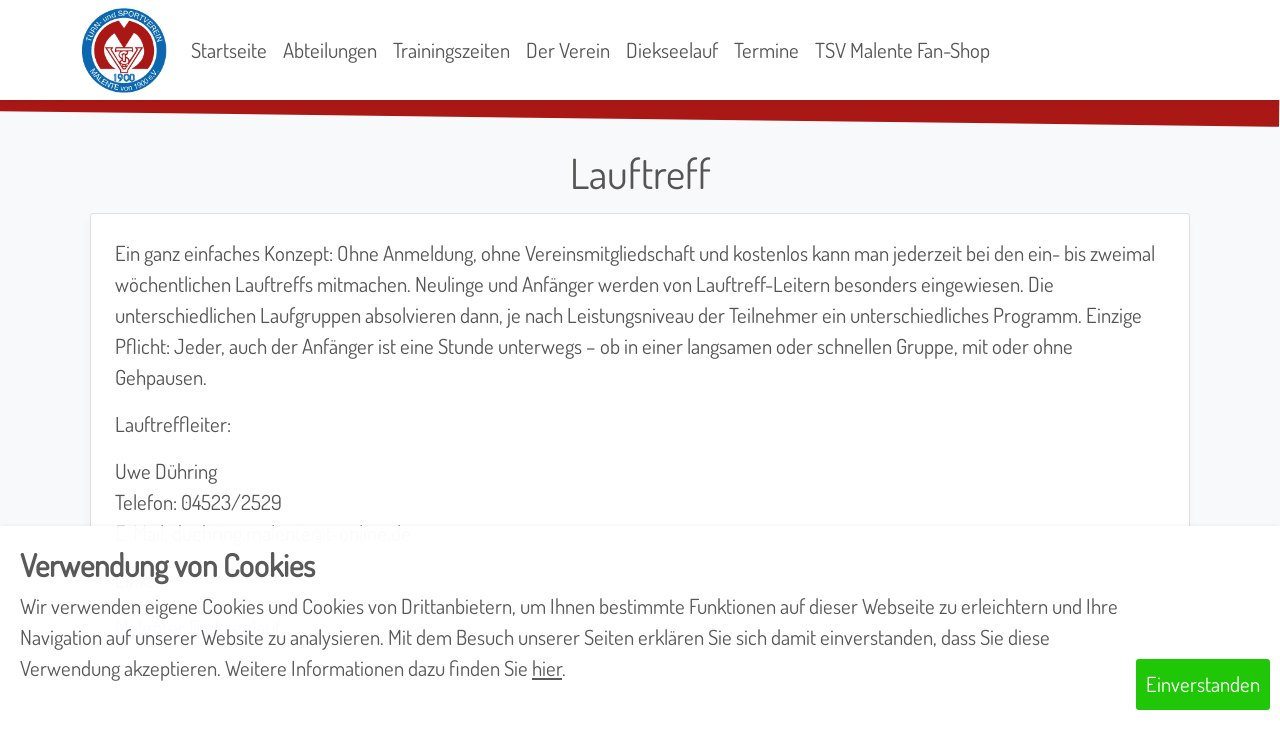

--- FILE ---
content_type: text/html; charset=utf-8
request_url: https://www.tsvmalente.de/abteilungen/lauftreff.html
body_size: 3965
content:
<!doctype html>
<html lang="de">
    <head>
        <meta charset="utf-8" />
        <meta name="viewport" content="width=device-width, initial-scale=1.0" />
        <meta http-equiv="X-UA-Compatible" content="IE=edge">
        <base href="https://www.tsvmalente.de/">
        <title>Lauftreff - Abteilungen - TSV Malente - Turn und Sportverein von 1900 e.V.</title>
        <meta name="keywords" content="lauftreff malente, lauftreff tsv malente, laufen malente, laufen tsv malente, lauftreff verein malente, laufen verein malente, lauftreff in malente, laufen in malente">
        <meta name="description" content="Halten Sie sich fit beim Lauftreff des TSV Malente">
        <meta name="author" content="TSV Malente">
        <link rel="stylesheet" type="text/css" href="templates/tsv_malente/control.php?generate=stylesheets" /> 
        <link rel="stylesheet" type="text/css" href="templates/tsv_malente/libraries/fontawesome/css/all.min.css" />
        <link rel="stylesheet" type="text/css" href="templates/tsv_malente/libraries/materialdesign/css/materialdesignicons.min.css" />
        <script src="templates/tsv_malente/control.php?generate=javascript_head"></script>
        <link rel="icon" href="templates/tsv_malente/control.php?generate=favicon" sizes="32x32" />
        <link rel="icon" href="templates/tsv_malente/control.php?generate=favicon" sizes="192x192" />
        <link rel="apple-touch-icon" href="templates/tsv_malente/control.php?generate=favicon" />
        <meta name="msapplication-TileImage" content="templates/tsv_malente/control.php?generate=favicon" />
    </head>

    <body>

        <!-- Pre-Loader -->

		<div id="pre-loader">
			<div id="pre-status"><div class="spinner-border text-primary" role="status"></div></div>
		</div>

        <!-- Hauptnavigation -->

        <nav class="navbar navbar-expand-lg navbar-light fixed-top">
            <div class="container">
                <a class="navbar-brand" href="index.html">
                    <img src="templates/tsv_malente/images/logo.png" alt="Lauftreff - Abteilungen - TSV Malente - Turn und Sportverein von 1900 e.V." title="Lauftreff - Abteilungen - TSV Malente - Turn und Sportverein von 1900 e.V." />
                </a>
                <button class="navbar-toggler" type="button" data-bs-toggle="collapse" data-bs-target="#navbarSupportedContent" aria-controls="navbarSupportedContent" aria-expanded="false" aria-label="Toggle navigation">
                    <span class="navbar-toggler-icon"></span>
                </button>
                <div class="collapse navbar-collapse" id="navbarSupportedContent">
                    <ul class="navbar-nav me-auto mb-2 mb-lg-0">

                        
                            <li class="nav-item">
                                <a class="nav-link" href="index.html" target="_self">Startseite</a>
                                                            </li>
                            
                        
                            <li class="nav-item">
                                <a class="nav-link dropdown-toggle" href="javascript:;" target="_self" id="navbarDropdown2" role="button" data-bs-toggle="dropdown" aria-expanded="false">Abteilungen</a>
                                
                                    <ul class="dropdown-menu" aria-labelledby="navbarDropdown">

                                                                                    <li><a class="dropdown-item" href="abteilungen/badminton.html" target="_self">Badminton</a></li>
                                                                                    <li><a class="dropdown-item" href="abteilungen/freizeitsport.html" target="_self">Freizeitsport</a></li>
                                                                                    <li><a class="dropdown-item" href="abteilungen/fussball.html" target="_self">Fussball</a></li>
                                                                                    <li><a class="dropdown-item" href="abteilungen/fussballjugend.html" target="_self">Fussballjugend</a></li>
                                                                                    <li><a class="dropdown-item" href="abteilungen/handball.html" target="_self">Handball</a></li>
                                                                                    <li><a class="dropdown-item" href="abteilungen/kinderturnen.html" target="_self">Kinderturnen</a></li>
                                                                                    <li><a class="dropdown-item" href="abteilungen/lauftreff.html" target="_self">Lauftreff</a></li>
                                                                                    <li><a class="dropdown-item" href="abteilungen/leichtathletik.html" target="_self">Leichtathletik</a></li>
                                                                                    <li><a class="dropdown-item" href="abteilungen/nordic-walking.html" target="_self">Nordic-Walking</a></li>
                                                                                    <li><a class="dropdown-item" href="abteilungen/orientierungslauf.html" target="_self">Orientierungslauf</a></li>
                                                                                    <li><a class="dropdown-item" href="abteilungen/schwimmen.html" target="_self">Schwimmen</a></li>
                                                                                    <li><a class="dropdown-item" href="abteilungen/spielmannszug.html" target="_self">Spielmannszug</a></li>
                                                                                    <li><a class="dropdown-item" href="abteilungen/sportabzeichen.html" target="_self">Sportabzeichen</a></li>
                                                                                    <li><a class="dropdown-item" href="abteilungen/tischtennis.html" target="_self">Tischtennis</a></li>
                                                                                    <li><a class="dropdown-item" href="abteilungen/triathlon.html" target="_self">Triathlon</a></li>
                                                                                    <li><a class="dropdown-item" href="abteilungen/turnen-gymnastik.html" target="_self">Turnen/Gymnastik</a></li>
                                                                                    <li><a class="dropdown-item" href="abteilungen/volleyball.html" target="_self">Volleyball</a></li>
                                                                                    <li><a class="dropdown-item" href="abteilungen/zumba.html" target="_self">Zumba</a></li>
                                                                                
                                    </ul>

                                                            </li>
                            
                        
                            <li class="nav-item">
                                <a class="nav-link" href="trainingszeiten.html" target="_self">Trainingszeiten</a>
                                                            </li>
                            
                        
                            <li class="nav-item">
                                <a class="nav-link dropdown-toggle" href="javascript:;" target="_blank" id="navbarDropdown5" role="button" data-bs-toggle="dropdown" aria-expanded="false">Der Verein</a>
                                
                                    <ul class="dropdown-menu" aria-labelledby="navbarDropdown">

                                                                                    <li><a class="dropdown-item" href="ueber-uns.html" target="_self">&Uuml;ber uns</a></li>
                                                                                    <li><a class="dropdown-item" href="vorstand.html" target="_self">Vorstand</a></li>
                                                                                    <li><a class="dropdown-item" href="mitglied-werden.html" target="_self">Mitglied werden</a></li>
                                                                                    <li><a class="dropdown-item" href="beitraege.html" target="_self">Beitr&auml;ge</a></li>
                                                                                    <li><a class="dropdown-item" href="Bildungskarte.html" target="_self">Bildungskarte</a></li>
                                                                                    <li><a class="dropdown-item" href="vereinsnachrichten.html" target="_self">Vereinsnachrichten</a></li>
                                                                                    <li><a class="dropdown-item" href="downloads.html" target="_self">Downloads</a></li>
                                                                                    <li><a class="dropdown-item" href="datenschutzerklaerung.html" target="_self">Datenschutzerkl&auml;rung</a></li>
                                                                                    <li><a class="dropdown-item" href="impressum.html" target="_self">Impressum</a></li>
                                                                                
                                    </ul>

                                                            </li>
                            
                        
                            <li class="nav-item">
                                <a class="nav-link" href="diekseelauf.html" target="_blank">Diekseelauf</a>
                                                            </li>
                            
                        
                            <li class="nav-item">
                                <a class="nav-link" href="termine.html" target="_self">Termine</a>
                                                            </li>
                            
                        
                            <li class="nav-item">
                                <a class="nav-link" href="https://tsvmalente.fan12.de/" target="_self">TSV Malente Fan-Shop</a>
                                                            </li>
                            
                        
                    </ul>
                </div>
            </div>
        </nav>

        <div id="main-content" class="bg-light">

            <!-- Hauptinhalt -->

                            <div class="rotate-top"></div>
                        
            <div class="container pt-5 mb-3 text-center">
    <h2>Lauftreff</h2>
</div>

<!-- Beschreibung -->

<div class="container mb-5">
    <div class="custom-shadow m-2">
        <div class="card">
            <div class="card-content p-4"><p>Ein ganz einfaches Konzept: Ohne Anmeldung, ohne Vereinsmitgliedschaft und kostenlos kann man jederzeit bei den ein- bis zweimal wöchentlichen Lauftreffs mitmachen. Neulinge und Anfänger werden von Lauftreff-Leitern besonders eingewiesen. Die unterschiedlichen Laufgruppen absolvieren dann, je nach Leistungsniveau der Teilnehmer ein unterschiedliches Programm. Einzige Pflicht: Jeder, auch der Anfänger ist eine Stunde unterwegs – ob in einer langsamen oder schnellen Gruppe, mit oder ohne Gehpausen.</p><p><strong>Lauftreffleiter:</strong></p><p>Uwe Dühring<br>Telefon: 04523/2529<br>E-Mail: duehring.malente@t-online.de</p><p><strong>Links:</strong></p><p><a href="http://www.diekseelauf.de" target="_blank">Malenter Diekseelauf</a></p></div>
        </div>
    </div>
</div> 


<!-- Neuigkeiten -->

<section id="posts" class="posts-section">
    <div class="container mb-5">
        <div class="container">
            <div class="row">
                <div class="col-12 mb-3 text-center">
                    <h2>Neuigkeiten</h2>
                </div>
            </div>
        </div>

        
            <div class="container text-center">
                Es wurden noch keine Neuigkeiten verfasst.
            </div>

        
    </div>

</section>



<div class="container">
    <div class="row">

        <!-- Trainingszeiten -->

        <div class="col-sm-12 col-lg-6">
            
            <div class="container mt-5">
                <div class="row">
                    <div class="col-12 mb-3 text-center">
                        <h2 class="mx-0">Trainingszeiten&nbsp;<span class="badge badge-primary">2</span></h2>
                    </div>
                </div>
            </div>

            
            <div class="accordion mx-3 mb-5" id="training">

                
                    <div class="custom-shadow">

                        
                            <div class="accordion-item">
                                <h2 class="accordion-header" id="headingTraining1">
                                    <button type="button" class="accordion-button" data-bs-toggle="collapse" data-bs-target="#collapseTraining1" aria-expanded="true" aria-controls="collapseTraining1">
                                        Mittwoch: Lauftreff f&uuml;r Jedermann
                                    </button>
                                </h2>
                                <div id="collapseTraining1" class="accordion-collapse collapse show" aria-labelledby="headingTraining1" data-bs-parent="#training">
                                    <div class="accordion-body">
                                        <strong>18:00 &ndash; 19:00 Uhr</strong>
                                        <br />Eingang Bergengeh&ouml;lz
                                                                                    <br />Unter der Leitung von Uwe D&uuml;hring
                                                                            </div>
                                </div>
                            </div>

                        
                            <div class="accordion-item">
                                <h2 class="accordion-header" id="headingTraining2">
                                    <button type="button" class="accordion-button collapsed" data-bs-toggle="collapse" data-bs-target="#collapseTraining2" aria-expanded="true" aria-controls="collapseTraining2">
                                        Freitag: Lauftreff f&uuml;r Jedermann (Sommer)
                                    </button>
                                </h2>
                                <div id="collapseTraining2" class="accordion-collapse collapse" aria-labelledby="headingTraining2" data-bs-parent="#training">
                                    <div class="accordion-body">
                                        <strong>18:00 &ndash; 19:00 Uhr</strong>
                                        <br />Eingang Bergengeh&ouml;lz
                                                                                    <br />Unter der Leitung von Uwe D&uuml;hring
                                                                            </div>
                                </div>
                            </div>

                        
                    </div>

                                
            </div>
                


        </div>

        <!-- Termine -->

        <div class="col-sm-12 col-lg-6">
            
            <div class="container mt-5">
                <div class="row">
                    <div class="col-12 mb-3 text-center">
                        <h2 class="mx-0">Termine&nbsp;<span class="badge badge-secondary">0</span></h2>
                    </div>
                </div>
            </div>

            <div class="accordion mx-3 mb-5" id="events">

                                    
                    <div class="text-center">Zur Zeit sind keine Termine eingetragen.</div>
                
                                
            </div>

        </div>
    </div>

</div>


            <!-- Footer -->

            <footer class="bg-dark text-center text-white mt-0">
                <div class="container p-4">

                    <div class="container p-4 pb-0 mb-5">
                    
                        <section class="mb-4">
                                                                                                            </section>
                    </div>       
            
                    <section>

                        <div class="row">

                            <div class="col-lg-4 col-md-12 mb-5">
                                <h5 class="mb-4">Kontaktinformationen</h5>
                                <div class="footer-text">
                                    <strong>TSV Malente von 1900 e.V.</strong><br />
                                    Thomsen-Kate<br />
                                    Marktstraße 13<br />
                                    23714 Bad Malente-Gremsmühlen<br /><br />
                                    <ul class="list-unstyled mb-0">
                                        <li><a href="tel:045232611" target="_blank" title="Telefon" class="text-white">04523/2611</a></li>
                                        <li><a href="mailto:info@tsvmalente.de" target="_blank" title="E-Mail" class="text-white">info@tsvmalente.de</a></li>
                                    </ul>
                                    <br />
                                    <strong>Öffnungszeiten</strong><br />
                                    Mi. 08:30 &ndash; 12.30 Uhr<br />
                                    Do. 16:30 &ndash; 19.00 Uhr<br />
                                    <br />
                                </div>
                            </div>

                            <div class="col-lg-4 col-md-12 mb-5 border-both">
                                <h5 class="mb-4">Wichtiges</h5>
                                <ul class="list-unstyled mb-0">
                                    <li><a href="trainingszeiten.html" class="text-white">&#8250; Trainingszeiten &#8249;</a></li>
                                    <li><a href="termine.html" class="text-white">&#8250; Termine &#8249;</a></li>
                                    <li><a href="mitglied-werden.html" class="text-white">&#8250; Mitglied werden &#8249;</a></li>
                                    <li><a href="vereinsnachrichten.html" class="text-white">&#8250; Vereinsnachrichten &#8249;</a></li>
                                    <li><a href="downloads.html" class="text-white">&#8250; Downloads &#8249;</a></li>
                                </ul>
                            </div>

                            <div class="col-lg-4 col-md-12 mb-5">
                                <h5 class="mb-4">Rechtliches</h5>
                                <ul class="list-unstyled mb-0">
                                    <li><a href="vorstand.html" class="text-white">&#8250; Vorstand &#8249;</a></li>
                                    <li><a href="beitraege.html" class="text-white">&#8250; Beiträge &#8249;</a></li>
                                    <li><a href="datenschutzerklaerung.html" class="text-white">&#8250; Datenschutzerklärung &#8249;</a></li>
                                    <li><a href="impressum.html" class="text-white">&#8250; Impressum &#8249;</a></li>
                                </ul>
                            </div>
                        </div>
                    </section>
    

                </div>
                                    <iframe src="https://www.google.com/maps/embed?pb=!1m18!1m12!1m3!1d1040.2506300450889!2d10.556992382529211!3d54.17505147664265!2m3!1f0!2f0!3f0!3m2!1i1024!2i768!4f13.1!3m3!1m2!1s0x47b265db6a719587%3Aa469f78ea9d8ad!2sTSV%20Malente%20von%201900%20e.V.!5e0!3m2!1sde!2sde!4v1638715135311!5m2!1sde!2sde" style="border: 0; margin-bottom: -8px; margin-left: 0; margin-right: 0; width: 100%; height: 400px;" allowfullscreen="" loading="lazy"></iframe>
                                <div class="text-center p-3" style="background-color: rgba(0, 0, 0, 0.2);">&copy; 2025 by TSV Malente von 1900 e.V.<br /><small>Technische Administration & Webdesign by Jens Federow</small></div>

            </footer>
        </div>
        
        <!-- Datenschutz Start -->
	
        <div id="CookieUsage">
            <div>
                <h4>Verwendung von Cookies</h4>
                <p>Wir verwenden eigene Cookies und Cookies von Drittanbietern, um Ihnen bestimmte Funktionen auf dieser Webseite zu erleichtern und Ihre Navigation auf unserer Website zu analysieren. Mit dem Besuch unserer Seiten erklären Sie sich damit einverstanden, dass Sie diese Verwendung akzeptieren. Weitere Informationen dazu finden Sie <a href="datenschutzerklaerung.html" title="Datenschutz" target="_self">hier</a>.</p>
            </div>
            <span id="CookieUsageCloser" onclick="document.cookie = 'hideCookieUsage=1;path=/';jQuery('#CookieUsage').slideUp()">Einverstanden</span>
        </div>

        
        <script> 
            if(document.cookie.indexOf('hideCookieUsage=1') != -1) {
                $('#CookieUsage').hide();
            }
            else {
                $('#CookieUsage').prependTo('body');
                $('#CookieUsageCloser').show();
            }

        </script>
		
        <script src="templates/tsv_malente/control.php?generate=javascript_bottom"></script>
    </body>
</html>

--- FILE ---
content_type: text/javascript; charset=utf-8
request_url: https://www.tsvmalente.de/templates/tsv_malente/control.php?generate=javascript_bottom
body_size: 699
content:
/**** Javascript für unten: ****/

// Pre-Loader
$(window).on('load', function() { 
    $('#pre-loader').delay(350).fadeOut('slow');
    $('body').delay(350).css({'overflow':'visible'});
});

(function($) { 
    
    "use strict";

    // Navigation on Hover
    $('body').on('mouseenter mouseleave','.nav-item',function(e){
            if ($(window).width() > 750) {
                var _d=$(e.target).closest('.nav-item');_d.addClass('show');
                setTimeout(function(){
                _d[_d.is(':hover')?'addClass':'removeClass']('show');
                },1);
            }
    });	

    // Hauptinhalt nach links verschieben bei Klick auf Toggler
    const mainContent = $('#main-content');
    $('.navbar-toggler').on('click', function () {
        mainContent.toggleClass('move-main-content');

        
    });

    // var myCarousel = document.querySelector('#myCarousel')
    // var carousel = new bootstrap.Carousel(myCarousel, {
    //   interval: 100000
    // })

    // Sparten Karussell
    $('#divisions.carousel .carousel-item').each(function(){
        var minPerSlide = 6;
        var next = $(this).next();
        if (!next.length) {
        next = $(this).siblings(':first');
        }
        next.children(':first-child').clone().appendTo($(this));
        
        for (var i=0;i<minPerSlide;i++) {
            next=next.next();
            if (!next.length) {
                next = $(this).siblings(':first');
            }
            
            next.children(':first-child').clone().appendTo($(this));
        }
    });



    

    // Entwicklingsseite: Nach Linkklicks Weiterleitungen unterdrücken
    /* 
    $('a').on('click', (e) => {
        e.preventDefault();
    })
    */

})(jQuery); 